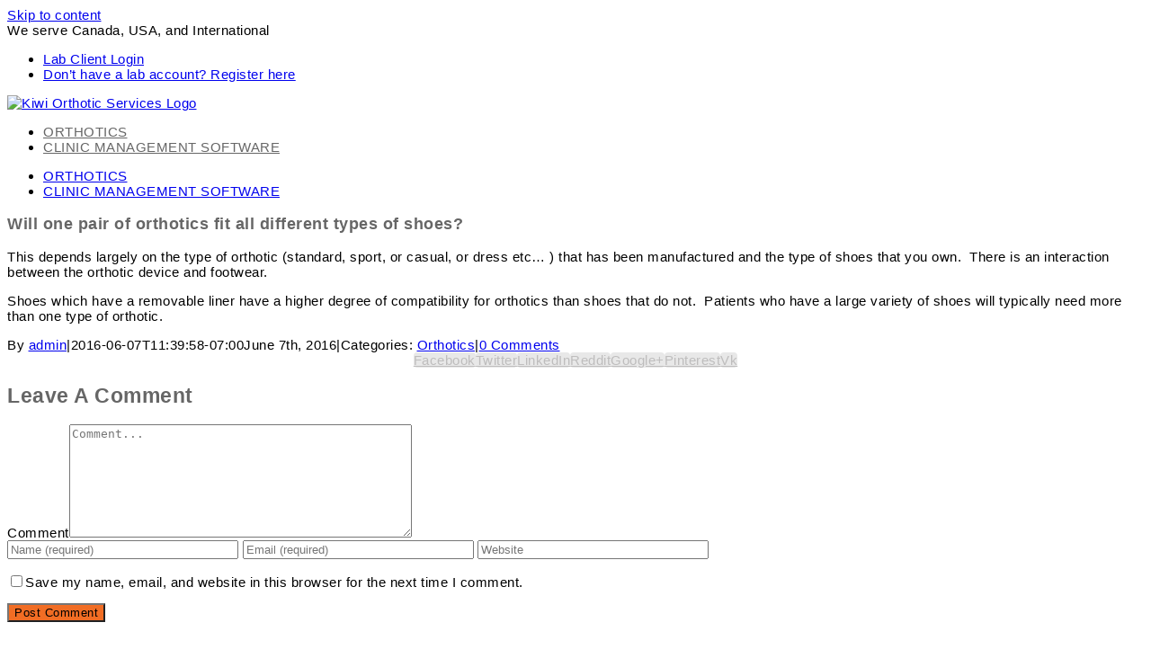

--- FILE ---
content_type: text/html; charset=UTF-8
request_url: https://kiwiorthoticservices.com/faq-items/will-one-pair-orthotics-fit-different-types-shoes/
body_size: 16683
content:
<!DOCTYPE html>
<html class="avada-html-layout-wide" lang="en-US" prefix="og: http://ogp.me/ns# fb: http://ogp.me/ns/fb#">
<head>
	<meta http-equiv="X-UA-Compatible" content="IE=edge" />
	<meta http-equiv="Content-Type" content="text/html; charset=utf-8"/>
	<meta name="viewport" content="width=device-width, initial-scale=1" />
	<title>Will one pair of orthotics fit all different types of shoes? &#8211; Kiwi Orthotic Services</title>
<meta name='robots' content='max-image-preview:large' />
	<style>img:is([sizes="auto" i], [sizes^="auto," i]) { contain-intrinsic-size: 3000px 1500px }</style>
	<link rel="alternate" type="application/rss+xml" title="Kiwi Orthotic Services &raquo; Feed" href="https://kiwiorthoticservices.com/feed/" />
<link rel="alternate" type="application/rss+xml" title="Kiwi Orthotic Services &raquo; Comments Feed" href="https://kiwiorthoticservices.com/comments/feed/" />
					<link rel="shortcut icon" href="https://kiwiorthoticservices.com/wp-content/uploads/favicon.ico" type="image/x-icon" />
		
		
		
		
				<link rel="alternate" type="application/rss+xml" title="Kiwi Orthotic Services &raquo; Will one pair of orthotics fit all different types of shoes? Comments Feed" href="https://kiwiorthoticservices.com/faq-items/will-one-pair-orthotics-fit-different-types-shoes/feed/" />

		<meta property="og:title" content="Will one pair of orthotics fit all different types of shoes?"/>
		<meta property="og:type" content="article"/>
		<meta property="og:url" content="https://kiwiorthoticservices.com/faq-items/will-one-pair-orthotics-fit-different-types-shoes/"/>
		<meta property="og:site_name" content="Kiwi Orthotic Services"/>
		<meta property="og:description" content="This depends largely on the type of orthotic (standard, sport, or casual, or dress etc… ) that has been manufactured and the type of shoes that you own.  There is an interaction between the orthotic device and footwear.

Shoes which have a removable liner have a higher degree of compatibility for orthotics than shoes that do"/>

									<meta property="og:image" content="https://kiwiorthoticservices.com/wp-content/uploads/logo.png"/>
							<script type="text/javascript">
/* <![CDATA[ */
window._wpemojiSettings = {"baseUrl":"https:\/\/s.w.org\/images\/core\/emoji\/16.0.1\/72x72\/","ext":".png","svgUrl":"https:\/\/s.w.org\/images\/core\/emoji\/16.0.1\/svg\/","svgExt":".svg","source":{"concatemoji":"https:\/\/kiwiorthoticservices.com\/wp-includes\/js\/wp-emoji-release.min.js"}};
/*! This file is auto-generated */
!function(s,n){var o,i,e;function c(e){try{var t={supportTests:e,timestamp:(new Date).valueOf()};sessionStorage.setItem(o,JSON.stringify(t))}catch(e){}}function p(e,t,n){e.clearRect(0,0,e.canvas.width,e.canvas.height),e.fillText(t,0,0);var t=new Uint32Array(e.getImageData(0,0,e.canvas.width,e.canvas.height).data),a=(e.clearRect(0,0,e.canvas.width,e.canvas.height),e.fillText(n,0,0),new Uint32Array(e.getImageData(0,0,e.canvas.width,e.canvas.height).data));return t.every(function(e,t){return e===a[t]})}function u(e,t){e.clearRect(0,0,e.canvas.width,e.canvas.height),e.fillText(t,0,0);for(var n=e.getImageData(16,16,1,1),a=0;a<n.data.length;a++)if(0!==n.data[a])return!1;return!0}function f(e,t,n,a){switch(t){case"flag":return n(e,"\ud83c\udff3\ufe0f\u200d\u26a7\ufe0f","\ud83c\udff3\ufe0f\u200b\u26a7\ufe0f")?!1:!n(e,"\ud83c\udde8\ud83c\uddf6","\ud83c\udde8\u200b\ud83c\uddf6")&&!n(e,"\ud83c\udff4\udb40\udc67\udb40\udc62\udb40\udc65\udb40\udc6e\udb40\udc67\udb40\udc7f","\ud83c\udff4\u200b\udb40\udc67\u200b\udb40\udc62\u200b\udb40\udc65\u200b\udb40\udc6e\u200b\udb40\udc67\u200b\udb40\udc7f");case"emoji":return!a(e,"\ud83e\udedf")}return!1}function g(e,t,n,a){var r="undefined"!=typeof WorkerGlobalScope&&self instanceof WorkerGlobalScope?new OffscreenCanvas(300,150):s.createElement("canvas"),o=r.getContext("2d",{willReadFrequently:!0}),i=(o.textBaseline="top",o.font="600 32px Arial",{});return e.forEach(function(e){i[e]=t(o,e,n,a)}),i}function t(e){var t=s.createElement("script");t.src=e,t.defer=!0,s.head.appendChild(t)}"undefined"!=typeof Promise&&(o="wpEmojiSettingsSupports",i=["flag","emoji"],n.supports={everything:!0,everythingExceptFlag:!0},e=new Promise(function(e){s.addEventListener("DOMContentLoaded",e,{once:!0})}),new Promise(function(t){var n=function(){try{var e=JSON.parse(sessionStorage.getItem(o));if("object"==typeof e&&"number"==typeof e.timestamp&&(new Date).valueOf()<e.timestamp+604800&&"object"==typeof e.supportTests)return e.supportTests}catch(e){}return null}();if(!n){if("undefined"!=typeof Worker&&"undefined"!=typeof OffscreenCanvas&&"undefined"!=typeof URL&&URL.createObjectURL&&"undefined"!=typeof Blob)try{var e="postMessage("+g.toString()+"("+[JSON.stringify(i),f.toString(),p.toString(),u.toString()].join(",")+"));",a=new Blob([e],{type:"text/javascript"}),r=new Worker(URL.createObjectURL(a),{name:"wpTestEmojiSupports"});return void(r.onmessage=function(e){c(n=e.data),r.terminate(),t(n)})}catch(e){}c(n=g(i,f,p,u))}t(n)}).then(function(e){for(var t in e)n.supports[t]=e[t],n.supports.everything=n.supports.everything&&n.supports[t],"flag"!==t&&(n.supports.everythingExceptFlag=n.supports.everythingExceptFlag&&n.supports[t]);n.supports.everythingExceptFlag=n.supports.everythingExceptFlag&&!n.supports.flag,n.DOMReady=!1,n.readyCallback=function(){n.DOMReady=!0}}).then(function(){return e}).then(function(){var e;n.supports.everything||(n.readyCallback(),(e=n.source||{}).concatemoji?t(e.concatemoji):e.wpemoji&&e.twemoji&&(t(e.twemoji),t(e.wpemoji)))}))}((window,document),window._wpemojiSettings);
/* ]]> */
</script>
<style id='wp-emoji-styles-inline-css' type='text/css'>

	img.wp-smiley, img.emoji {
		display: inline !important;
		border: none !important;
		box-shadow: none !important;
		height: 1em !important;
		width: 1em !important;
		margin: 0 0.07em !important;
		vertical-align: -0.1em !important;
		background: none !important;
		padding: 0 !important;
	}
</style>
<style id='classic-theme-styles-inline-css' type='text/css'>
/*! This file is auto-generated */
.wp-block-button__link{color:#fff;background-color:#32373c;border-radius:9999px;box-shadow:none;text-decoration:none;padding:calc(.667em + 2px) calc(1.333em + 2px);font-size:1.125em}.wp-block-file__button{background:#32373c;color:#fff;text-decoration:none}
</style>
<style id='global-styles-inline-css' type='text/css'>
:root{--wp--preset--aspect-ratio--square: 1;--wp--preset--aspect-ratio--4-3: 4/3;--wp--preset--aspect-ratio--3-4: 3/4;--wp--preset--aspect-ratio--3-2: 3/2;--wp--preset--aspect-ratio--2-3: 2/3;--wp--preset--aspect-ratio--16-9: 16/9;--wp--preset--aspect-ratio--9-16: 9/16;--wp--preset--color--black: #000000;--wp--preset--color--cyan-bluish-gray: #abb8c3;--wp--preset--color--white: #ffffff;--wp--preset--color--pale-pink: #f78da7;--wp--preset--color--vivid-red: #cf2e2e;--wp--preset--color--luminous-vivid-orange: #ff6900;--wp--preset--color--luminous-vivid-amber: #fcb900;--wp--preset--color--light-green-cyan: #7bdcb5;--wp--preset--color--vivid-green-cyan: #00d084;--wp--preset--color--pale-cyan-blue: #8ed1fc;--wp--preset--color--vivid-cyan-blue: #0693e3;--wp--preset--color--vivid-purple: #9b51e0;--wp--preset--gradient--vivid-cyan-blue-to-vivid-purple: linear-gradient(135deg,rgba(6,147,227,1) 0%,rgb(155,81,224) 100%);--wp--preset--gradient--light-green-cyan-to-vivid-green-cyan: linear-gradient(135deg,rgb(122,220,180) 0%,rgb(0,208,130) 100%);--wp--preset--gradient--luminous-vivid-amber-to-luminous-vivid-orange: linear-gradient(135deg,rgba(252,185,0,1) 0%,rgba(255,105,0,1) 100%);--wp--preset--gradient--luminous-vivid-orange-to-vivid-red: linear-gradient(135deg,rgba(255,105,0,1) 0%,rgb(207,46,46) 100%);--wp--preset--gradient--very-light-gray-to-cyan-bluish-gray: linear-gradient(135deg,rgb(238,238,238) 0%,rgb(169,184,195) 100%);--wp--preset--gradient--cool-to-warm-spectrum: linear-gradient(135deg,rgb(74,234,220) 0%,rgb(151,120,209) 20%,rgb(207,42,186) 40%,rgb(238,44,130) 60%,rgb(251,105,98) 80%,rgb(254,248,76) 100%);--wp--preset--gradient--blush-light-purple: linear-gradient(135deg,rgb(255,206,236) 0%,rgb(152,150,240) 100%);--wp--preset--gradient--blush-bordeaux: linear-gradient(135deg,rgb(254,205,165) 0%,rgb(254,45,45) 50%,rgb(107,0,62) 100%);--wp--preset--gradient--luminous-dusk: linear-gradient(135deg,rgb(255,203,112) 0%,rgb(199,81,192) 50%,rgb(65,88,208) 100%);--wp--preset--gradient--pale-ocean: linear-gradient(135deg,rgb(255,245,203) 0%,rgb(182,227,212) 50%,rgb(51,167,181) 100%);--wp--preset--gradient--electric-grass: linear-gradient(135deg,rgb(202,248,128) 0%,rgb(113,206,126) 100%);--wp--preset--gradient--midnight: linear-gradient(135deg,rgb(2,3,129) 0%,rgb(40,116,252) 100%);--wp--preset--font-size--small: 13px;--wp--preset--font-size--medium: 20px;--wp--preset--font-size--large: 36px;--wp--preset--font-size--x-large: 42px;--wp--preset--spacing--20: 0.44rem;--wp--preset--spacing--30: 0.67rem;--wp--preset--spacing--40: 1rem;--wp--preset--spacing--50: 1.5rem;--wp--preset--spacing--60: 2.25rem;--wp--preset--spacing--70: 3.38rem;--wp--preset--spacing--80: 5.06rem;--wp--preset--shadow--natural: 6px 6px 9px rgba(0, 0, 0, 0.2);--wp--preset--shadow--deep: 12px 12px 50px rgba(0, 0, 0, 0.4);--wp--preset--shadow--sharp: 6px 6px 0px rgba(0, 0, 0, 0.2);--wp--preset--shadow--outlined: 6px 6px 0px -3px rgba(255, 255, 255, 1), 6px 6px rgba(0, 0, 0, 1);--wp--preset--shadow--crisp: 6px 6px 0px rgba(0, 0, 0, 1);}:where(.is-layout-flex){gap: 0.5em;}:where(.is-layout-grid){gap: 0.5em;}body .is-layout-flex{display: flex;}.is-layout-flex{flex-wrap: wrap;align-items: center;}.is-layout-flex > :is(*, div){margin: 0;}body .is-layout-grid{display: grid;}.is-layout-grid > :is(*, div){margin: 0;}:where(.wp-block-columns.is-layout-flex){gap: 2em;}:where(.wp-block-columns.is-layout-grid){gap: 2em;}:where(.wp-block-post-template.is-layout-flex){gap: 1.25em;}:where(.wp-block-post-template.is-layout-grid){gap: 1.25em;}.has-black-color{color: var(--wp--preset--color--black) !important;}.has-cyan-bluish-gray-color{color: var(--wp--preset--color--cyan-bluish-gray) !important;}.has-white-color{color: var(--wp--preset--color--white) !important;}.has-pale-pink-color{color: var(--wp--preset--color--pale-pink) !important;}.has-vivid-red-color{color: var(--wp--preset--color--vivid-red) !important;}.has-luminous-vivid-orange-color{color: var(--wp--preset--color--luminous-vivid-orange) !important;}.has-luminous-vivid-amber-color{color: var(--wp--preset--color--luminous-vivid-amber) !important;}.has-light-green-cyan-color{color: var(--wp--preset--color--light-green-cyan) !important;}.has-vivid-green-cyan-color{color: var(--wp--preset--color--vivid-green-cyan) !important;}.has-pale-cyan-blue-color{color: var(--wp--preset--color--pale-cyan-blue) !important;}.has-vivid-cyan-blue-color{color: var(--wp--preset--color--vivid-cyan-blue) !important;}.has-vivid-purple-color{color: var(--wp--preset--color--vivid-purple) !important;}.has-black-background-color{background-color: var(--wp--preset--color--black) !important;}.has-cyan-bluish-gray-background-color{background-color: var(--wp--preset--color--cyan-bluish-gray) !important;}.has-white-background-color{background-color: var(--wp--preset--color--white) !important;}.has-pale-pink-background-color{background-color: var(--wp--preset--color--pale-pink) !important;}.has-vivid-red-background-color{background-color: var(--wp--preset--color--vivid-red) !important;}.has-luminous-vivid-orange-background-color{background-color: var(--wp--preset--color--luminous-vivid-orange) !important;}.has-luminous-vivid-amber-background-color{background-color: var(--wp--preset--color--luminous-vivid-amber) !important;}.has-light-green-cyan-background-color{background-color: var(--wp--preset--color--light-green-cyan) !important;}.has-vivid-green-cyan-background-color{background-color: var(--wp--preset--color--vivid-green-cyan) !important;}.has-pale-cyan-blue-background-color{background-color: var(--wp--preset--color--pale-cyan-blue) !important;}.has-vivid-cyan-blue-background-color{background-color: var(--wp--preset--color--vivid-cyan-blue) !important;}.has-vivid-purple-background-color{background-color: var(--wp--preset--color--vivid-purple) !important;}.has-black-border-color{border-color: var(--wp--preset--color--black) !important;}.has-cyan-bluish-gray-border-color{border-color: var(--wp--preset--color--cyan-bluish-gray) !important;}.has-white-border-color{border-color: var(--wp--preset--color--white) !important;}.has-pale-pink-border-color{border-color: var(--wp--preset--color--pale-pink) !important;}.has-vivid-red-border-color{border-color: var(--wp--preset--color--vivid-red) !important;}.has-luminous-vivid-orange-border-color{border-color: var(--wp--preset--color--luminous-vivid-orange) !important;}.has-luminous-vivid-amber-border-color{border-color: var(--wp--preset--color--luminous-vivid-amber) !important;}.has-light-green-cyan-border-color{border-color: var(--wp--preset--color--light-green-cyan) !important;}.has-vivid-green-cyan-border-color{border-color: var(--wp--preset--color--vivid-green-cyan) !important;}.has-pale-cyan-blue-border-color{border-color: var(--wp--preset--color--pale-cyan-blue) !important;}.has-vivid-cyan-blue-border-color{border-color: var(--wp--preset--color--vivid-cyan-blue) !important;}.has-vivid-purple-border-color{border-color: var(--wp--preset--color--vivid-purple) !important;}.has-vivid-cyan-blue-to-vivid-purple-gradient-background{background: var(--wp--preset--gradient--vivid-cyan-blue-to-vivid-purple) !important;}.has-light-green-cyan-to-vivid-green-cyan-gradient-background{background: var(--wp--preset--gradient--light-green-cyan-to-vivid-green-cyan) !important;}.has-luminous-vivid-amber-to-luminous-vivid-orange-gradient-background{background: var(--wp--preset--gradient--luminous-vivid-amber-to-luminous-vivid-orange) !important;}.has-luminous-vivid-orange-to-vivid-red-gradient-background{background: var(--wp--preset--gradient--luminous-vivid-orange-to-vivid-red) !important;}.has-very-light-gray-to-cyan-bluish-gray-gradient-background{background: var(--wp--preset--gradient--very-light-gray-to-cyan-bluish-gray) !important;}.has-cool-to-warm-spectrum-gradient-background{background: var(--wp--preset--gradient--cool-to-warm-spectrum) !important;}.has-blush-light-purple-gradient-background{background: var(--wp--preset--gradient--blush-light-purple) !important;}.has-blush-bordeaux-gradient-background{background: var(--wp--preset--gradient--blush-bordeaux) !important;}.has-luminous-dusk-gradient-background{background: var(--wp--preset--gradient--luminous-dusk) !important;}.has-pale-ocean-gradient-background{background: var(--wp--preset--gradient--pale-ocean) !important;}.has-electric-grass-gradient-background{background: var(--wp--preset--gradient--electric-grass) !important;}.has-midnight-gradient-background{background: var(--wp--preset--gradient--midnight) !important;}.has-small-font-size{font-size: var(--wp--preset--font-size--small) !important;}.has-medium-font-size{font-size: var(--wp--preset--font-size--medium) !important;}.has-large-font-size{font-size: var(--wp--preset--font-size--large) !important;}.has-x-large-font-size{font-size: var(--wp--preset--font-size--x-large) !important;}
:where(.wp-block-post-template.is-layout-flex){gap: 1.25em;}:where(.wp-block-post-template.is-layout-grid){gap: 1.25em;}
:where(.wp-block-columns.is-layout-flex){gap: 2em;}:where(.wp-block-columns.is-layout-grid){gap: 2em;}
:root :where(.wp-block-pullquote){font-size: 1.5em;line-height: 1.6;}
</style>
<link rel='stylesheet' id='cookie-consent-style-css' href='https://kiwiorthoticservices.com/wp-content/plugins/uk-cookie-consent/assets/css/style.css' type='text/css' media='all' />
<link rel='stylesheet' id='avada-parent-stylesheet-css' href='https://kiwiorthoticservices.com/wp-content/themes/Avada/style.css' type='text/css' media='all' />
<link rel='stylesheet' id='avada-stylesheet-css' href='https://kiwiorthoticservices.com/wp-content/themes/Avada/assets/css/style.min.css' type='text/css' media='all' />
<!--[if IE]>
<link rel='stylesheet' id='avada-IE-css' href='https://kiwiorthoticservices.com/wp-content/themes/Avada/assets/css/ie.min.css' type='text/css' media='all' />
<style id='avada-IE-inline-css' type='text/css'>
.avada-select-parent .select-arrow{background-color:#ffffff}
.select-arrow{background-color:#ffffff}
</style>
<![endif]-->
<link rel='stylesheet' id='fusion-dynamic-css-css' href='https://kiwiorthoticservices.com/wp-content/uploads/fusion-styles/454ad0ba10ff17243fed5009cb1df01a.min.css' type='text/css' media='all' />
<script type="text/javascript" src="https://kiwiorthoticservices.com/wp-includes/js/jquery/jquery.min.js" id="jquery-core-js"></script>
<script type="text/javascript" src="https://kiwiorthoticservices.com/wp-includes/js/jquery/jquery-migrate.min.js" id="jquery-migrate-js"></script>
<link rel="https://api.w.org/" href="https://kiwiorthoticservices.com/wp-json/" /><link rel="EditURI" type="application/rsd+xml" title="RSD" href="https://kiwiorthoticservices.com/xmlrpc.php?rsd" />
<meta name="generator" content="WordPress 6.8.3" />
<link rel="canonical" href="https://kiwiorthoticservices.com/faq-items/will-one-pair-orthotics-fit-different-types-shoes/" />
<link rel='shortlink' href='https://kiwiorthoticservices.com/?p=12133' />
<link rel="alternate" title="oEmbed (JSON)" type="application/json+oembed" href="https://kiwiorthoticservices.com/wp-json/oembed/1.0/embed?url=https%3A%2F%2Fkiwiorthoticservices.com%2Ffaq-items%2Fwill-one-pair-orthotics-fit-different-types-shoes%2F" />
<link rel="alternate" title="oEmbed (XML)" type="text/xml+oembed" href="https://kiwiorthoticservices.com/wp-json/oembed/1.0/embed?url=https%3A%2F%2Fkiwiorthoticservices.com%2Ffaq-items%2Fwill-one-pair-orthotics-fit-different-types-shoes%2F&#038;format=xml" />
<style id="ctcc-css" type="text/css" media="screen">
				#catapult-cookie-bar {
					box-sizing: border-box;
					max-height: 0;
					opacity: 0;
					z-index: 99999;
					overflow: hidden;
					color: #ddd;
					position: fixed;
					left: 0;
					bottom: 0;
					width: 100%;
					background-color: #393939;
				}
				#catapult-cookie-bar a {
					color: #fff;
				}
				#catapult-cookie-bar .x_close span {
					background-color: ;
				}
				button#catapultCookie {
					background:;
					color: ;
					border: 0; padding: 6px 9px; border-radius: 3px;
				}
				#catapult-cookie-bar h3 {
					color: #ddd;
				}
				.has-cookie-bar #catapult-cookie-bar {
					opacity: 1;
					max-height: 999px;
					min-height: 30px;
				}</style>		<style type="text/css" id="wp-custom-css">
			/*
You can add your own CSS here.

Click the help icon above to learn more.
*/

.single-navigation {
display: none;
}
div.sidebar-signup {
display: block;
background-color: #F1F2F2;
padding: 25px;
border-top: 3px solid #ff6b0b;
}
.sidebar-signup .button-default {
border: 0px;
padding: 13px 28px;
margin-top: 15px;
text-transform: uppercase;
display: block;
width: 100%;
}
.about-author {
display: none;
}
.widget h4.toggle a {
font-size: 13px !important;
}
#text-6 {
padding: 25px;
border: 1px solid #ebeaea;
border-top: 3px solid #ff6b0b;
}
.blog .fusion-image-wrapper .fusion-rollover {
background: rgba(255, 107, 11, .75);
}
.blog .fusion-rollover-gallery {
display: none;
}
.fusion-sharing-box h4 {
display: none;
}
.fusion-sharing-box .fusion-social-networks {
text-align: center;
}


/* New Homepage */
a.home-button {
background-color: #f16d24;
color: white;
text-transform: uppercase;
display: inline-block;
min-width: 225px;
text-align: center;
padding: 10px 0px;
transition: all .3s ease;
margin-bottom: 15px;
}
a.home-button.first {
margin-right: 15px;
}
a.home-button:hover {
color: #f16d24;
background-color: white;
transition: all .3s ease;
}

/* New Website Style */


h1.orthotics-heading {
color: white;
font-size: 300%;
font-weight: 300;
}
.orthotic-menu .widget_nav_menu li {
border-bottom: 0px;
}
.orthotic-menu .widget ul li a {
padding: 14px 0px;
color: #666666;
border-bottom: 2px solid transparent;
}
.orthotic-menu .widget li a:before {
display: none;
}
.orthotic-menu .widget ul li a:hover {
color: #ff6b0b;
border-color: #ff6b0b;
}



body {
font-family: "Lato", sans-serif;
font-weight: 300;
letter-spacing: .5px;
font-size: 15px;
}
#main .post h2, #main .reading-box h2, #main h2, .ei-title h2, .fusion-modal h2, .fusion-title h2, .fusion-widget-area h2, .main-flex .slide-content h2, .post-content h2, .title h2, #wrapper .fusion-tabs-widget .tab-holder .tabs li a, .fusion-accordian .panel-heading a, .fusion-accordian .panel-title, .fusion-carousel-title, .fusion-content-widget-area h4, .fusion-flip-boxes .fusion-flip-box .flip-box-heading-back, .fusion-image-wrapper .fusion-rollover .fusion-rollover-content .fusion-rollover-title, .fusion-image-wrapper .fusion-rollover .fusion-rollover-content .fusion-rollover-title a, .fusion-megamenu-title, .fusion-modal h4, .fusion-person .person-desc .person-author .person-author-wrapper, .fusion-tabs .nav-tabs  li .fusion-tab-heading, .popover .popover-title, .post-content h4, .project-content .project-info h4, .share-box h4, table th, #slidingbar-area .widget-title, #slidingbar-area h3, .fusion-footer-widget-area .widget-title, .fusion-footer-widget-area h3, .fusion-main-menu > ul > li > a, .side-nav li a, #main #comment-submit, #main .comment-submit, #reviews input#submit, .button-default, .button.default, .comment-form input[type="submit"], .fusion-button, .fusion-button-default, .fusion-portfolio-one .fusion-button, .post-password-form input[type="submit"], .ticket-selector-submit-btn[type=submit], .tml-submit-wrap input[type="submit"], input.button-default, .slide-content h3, .fusion-title h3, .fusion-modal h1, .fusion-page-title-bar h1, .fusion-widget-area h1, .post-content h1, #nav ul li ul li a, #reviews #comments > h2, #sticky-nav ul li ul li a, #wrapper #nav ul li ul li > a, #wrapper #sticky-nav ul li ul li > a, .avada-container h3, .comment-form input[type="submit"], .ei-title h3, .fusion-blog-shortcode .fusion-timeline-date, .fusion-image-wrapper .fusion-rollover .fusion-rollover-content .fusion-rollover-categories, .fusion-image-wrapper .fusion-rollover .fusion-rollover-content .fusion-rollover-title, .fusion-image-wrapper .fusion-rollover .fusion-rollover-content .price, .fusion-image-wrapper .fusion-rollover .fusion-rollover-content a, .fusion-load-more-button, .fusion-main-menu .sub-menu, .fusion-main-menu .sub-menu li a, .fusion-megamenu-widgets-container, .fusion-megamenu-wrapper .fusion-megamenu-submenu > a:hover, .fusion-megamenu-wrapper li .fusion-megamenu-title-disabled, .fusion-page-title-bar h3, .gform_page_footer input[type=button], .meta .fusion-date, .more, .post-content blockquote, .review blockquote div strong, .review blockquote q, .ticket-selector-submit-btn[type=submit], body {
font-family: "Lato", sans-serif;
}
.fusion-main-menu > ul > li > a, .side-nav li a {
letter-spacing: .5px;
color: #666666;
}
.fusion-modal h1, .fusion-page-title-bar h1, .fusion-widget-area h1, .post-content h1 {
font-weight: normal;
}
.flexslider h2.title-heading-center  {
    font-size: 50px !important;
    font-weight: bold;
line-height: 60px !important;
}
.flexslider .slide-content h3 {
text-transform: none;
font-family: "Lato", sans-serif;
}
.fusion-button.button-1, .fusion-button.button-2 {
    border-width: 0px !important;
border-radius: 0px;
}
.fusion-button.button-1 .fusion-button-text, .fusion-button.button-1 i, .fusion-button.button-2 .fusion-button-text, .fusion-button.button-2 i {
font-size: 16px;
letter-spacing: .5px;
}
#main #comment-submit, #main .comment-submit, #reviews input#submit, .button-default, .button.default, .comment-form input[type="submit"], .fusion-button-default, .fusion-portfolio-one .fusion-button, .post-password-form input[type="submit"], .ticket-selector-submit-btn[type=submit], .tml-submit-wrap input[type="submit"], input.button-default {
background: #F16D24;
letter-spacing: .5px;
}
h1, h2, h3, h4, h5, .post-content h4, #main h2, .fusion-title h3  {
font-weight: 800;
color: #666;
}
@media (max-width: 800px) {
.flexslider .buttons {
display: none;
}
.center-mobile p, .center-mobile h4.title-heading-left {
text-align: center !important;
}
}
@media (max-width: 676px) {
.tfs-slider .slide-content-container .caption {
display: none;
}
}
.fusion-content-widget-area .widget {
margin-top: 60px;
}
.orthotic-menu .widget ul li a {
font-weight: bold;
}
.orthotic-menu .widget ul li:first-child {
padding-top: 10px !important;
}


/* Footer */
@media (min-width: 801px) {
	.fusion-footer .fusion-columns.fusion-columns-3.fusion-widget-area {
		width: 40%;
		float: left;
		padding-right: 45px;
	}
	.fusion-footer .fusion-columns.fusion-columns-3.fusion-widget-area .fusion-column {
		width: 100% !important;
	}
	.fusion-footer .fusion-row .fusion-column.col-lg-4.col-md-4.col-sm-4:nth-child(2) {
		width: 40%;
	}
	.fusion-footer .fusion-row .fusion-column-last {
		width: 20%;
	}
}
@media (max-width: 800px) {
	.fusion-footer .fusion-row .fusion-column.col-lg-4.col-md-4.col-sm-4:nth-child(2) { 
		padding-right: 0;
		padding-left: 0;
		margin-bottom: 45px;
		margin-top: -15px;
	}
}		</style>
		
		
	<script type="text/javascript">
		var doc = document.documentElement;
		doc.setAttribute('data-useragent', navigator.userAgent);
	</script>

	<script src="https://use.typekit.net/gfr7twy.js"></script>
<script>try{Typekit.load({ async: true });}catch(e){}</script></head>

<body class="wp-singular avada_faq-template-default single single-avada_faq postid-12133 single-format-standard wp-theme-Avada wp-child-theme-Avada-Child-Theme fusion-image-hovers fusion-body ltr fusion-sticky-header no-tablet-sticky-header no-mobile-sticky-header no-mobile-slidingbar fusion-disable-outline fusion-sub-menu-fade mobile-logo-pos-left layout-wide-mode fusion-top-header menu-text-align-left mobile-menu-design-modern fusion-show-pagination-text fusion-header-layout-v2 avada-responsive avada-footer-fx-none fusion-search-form-classic fusion-avatar-square">
	<a class="skip-link screen-reader-text" href="#content">Skip to content</a>
				<div id="wrapper" class="">
		<div id="home" style="position:relative;top:-1px;"></div>
		
			<header class="fusion-header-wrapper">
				<div class="fusion-header-v2 fusion-logo-left fusion-sticky-menu- fusion-sticky-logo- fusion-mobile-logo-  fusion-mobile-menu-design-modern">
					
<div class="fusion-secondary-header">
	<div class="fusion-row">
					<div class="fusion-alignleft">
				<div class="fusion-contact-info">We serve Canada, USA, and International</div>			</div>
							<div class="fusion-alignright">
				<nav class="fusion-secondary-menu" role="navigation" aria-label="Secondary Menu"><ul id="menu-top" class="menu"><li  id="menu-item-12417"  class="menu-item menu-item-type-custom menu-item-object-custom menu-item-12417"  data-item-id="12417"><a  href="https://lab.kiwiorthoticservices.com/client_services/" class="fusion-bar-highlight"><span class="menu-text">Lab Client Login</span></a></li><li  id="menu-item-12652"  class="menu-item menu-item-type-custom menu-item-object-custom menu-item-12652"  data-item-id="12652"><a  href="https://lab.kiwiorthoticservices.com/client_services/sign_up.php" class="fusion-bar-highlight"><span class="menu-text">Don&#8217;t have a lab account? <u>Register here</u></span></a></li></ul></nav><nav class="fusion-mobile-nav-holder fusion-mobile-menu-text-align-left" aria-label="Secondary Mobile Menu"></nav>			</div>
			</div>
</div>
<div class="fusion-header-sticky-height"></div>
<div class="fusion-header">
	<div class="fusion-row">
					<div class="fusion-logo" data-margin-top="20px" data-margin-bottom="20px" data-margin-left="0px" data-margin-right="0px">
			<a class="fusion-logo-link"  href="https://kiwiorthoticservices.com/" >

						<!-- standard logo -->
			<img src="https://kiwiorthoticservices.com/wp-content/uploads/logo.png" srcset="https://kiwiorthoticservices.com/wp-content/uploads/logo.png 1x, https://kiwiorthoticservices.com/wp-content/uploads/logo@2x.png 2x" width="120" height="85" style="max-height:85px;height:auto;" alt="Kiwi Orthotic Services Logo" data-retina_logo_url="https://kiwiorthoticservices.com/wp-content/uploads/logo@2x.png" class="fusion-standard-logo" />

			
					</a>
		</div>		<nav class="fusion-main-menu" aria-label="Main Menu"><ul id="menu-main-menu" class="fusion-menu"><li  id="menu-item-11825"  class="menu-item menu-item-type-post_type menu-item-object-page menu-item-11825"  data-item-id="11825"><a  href="https://kiwiorthoticservices.com/orthotics-fabrication/" class="fusion-bar-highlight"><span class="menu-text">ORTHOTICS</span></a></li><li  id="menu-item-11824"  class="menu-item menu-item-type-post_type menu-item-object-page menu-item-11824"  data-item-id="11824"><a  href="https://kiwiorthoticservices.com/clinic-management-software/" class="fusion-bar-highlight"><span class="menu-text">CLINIC MANAGEMENT SOFTWARE</span></a></li></ul></nav><div class="fusion-mobile-navigation"><ul id="menu-main-menu-1" class="fusion-mobile-menu"><li   class="menu-item menu-item-type-post_type menu-item-object-page menu-item-11825"  data-item-id="11825"><a  href="https://kiwiorthoticservices.com/orthotics-fabrication/" class="fusion-bar-highlight"><span class="menu-text">ORTHOTICS</span></a></li><li   class="menu-item menu-item-type-post_type menu-item-object-page menu-item-11824"  data-item-id="11824"><a  href="https://kiwiorthoticservices.com/clinic-management-software/" class="fusion-bar-highlight"><span class="menu-text">CLINIC MANAGEMENT SOFTWARE</span></a></li></ul></div>	<div class="fusion-mobile-menu-icons">
							<a href="#" class="fusion-icon fusion-icon-bars" aria-label="Toggle mobile menu" aria-expanded="false"></a>
		
		
		
			</div>
	
<nav class="fusion-mobile-nav-holder fusion-mobile-menu-text-align-left" aria-label="Main Menu Mobile"></nav>

					</div>
</div>
				</div>
				<div class="fusion-clearfix"></div>
			</header>
					
		
		<div id="sliders-container">
					</div>
				
		
									
				<main id="main" class="clearfix " style="">
			<div class="fusion-row" style="">

<section id="content" style="width: 100%;">
				<div class="single-navigation clearfix">
			<a href="https://kiwiorthoticservices.com/faq-items/how-do-i-care-for-the-orthotics/" rel="prev">Previous</a>			<a href="https://kiwiorthoticservices.com/faq-items/much-charge-orthotics/" rel="next">Next</a>		</div>
	
					<article id="post-12133" class="post post-12133 avada_faq type-avada_faq status-publish format-standard hentry faq_category-orthotics">
						
																								
															<h1 class="entry-title fusion-post-title">Will one pair of orthotics fit all different types of shoes?</h1>										<div class="post-content">
				<p>This depends largely on the type of orthotic (standard, sport, or casual, or dress etc… ) that has been manufactured and the type of shoes that you own.  There is an interaction between the orthotic device and footwear.</p>
<p>Shoes which have a removable liner have a higher degree of compatibility for orthotics than shoes that do not.  Patients who have a large variety of shoes will typically need more than one type of orthotic.</p>
							</div>

												<div class="fusion-meta-info"><div class="fusion-meta-info-wrapper">By <span class="vcard"><span class="fn"><a href="https://kiwiorthoticservices.com/author/admin/" title="Posts by admin" rel="author">admin</a></span></span><span class="fusion-inline-sep">|</span><span class="updated rich-snippet-hidden">2016-06-07T11:39:58-07:00</span><span>June 7th, 2016</span><span class="fusion-inline-sep">|</span>Categories: <a href="https://kiwiorthoticservices.com/faq_category/orthotics/" rel="tag">Orthotics</a><span class="fusion-inline-sep">|</span><span class="fusion-comments"><a href="https://kiwiorthoticservices.com/faq-items/will-one-pair-orthotics-fit-different-types-shoes/#respond">0 Comments</a></span></div></div>													<div class="fusion-sharing-box fusion-single-sharing-box share-box">
		<h4>Share This Story, Choose Your Platform!</h4>
		<div class="fusion-social-networks boxed-icons"><div class="fusion-social-networks-wrapper"><a  class="fusion-social-network-icon fusion-tooltip fusion-facebook fusion-icon-facebook" style="color:#bebdbd;background-color:#e8e8e8;border-color:#e8e8e8;border-radius:4px;" href="https://www.facebook.com/sharer.php?u=https%3A%2F%2Fkiwiorthoticservices.com%2Ffaq-items%2Fwill-one-pair-orthotics-fit-different-types-shoes%2F&amp;t=Will%20one%20pair%20of%20orthotics%20fit%20all%20different%20types%20of%20shoes%3F" target="_blank" data-placement="top" data-title="Facebook" data-toggle="tooltip" title="Facebook"><span class="screen-reader-text">Facebook</span></a><a  class="fusion-social-network-icon fusion-tooltip fusion-twitter fusion-icon-twitter" style="color:#bebdbd;background-color:#e8e8e8;border-color:#e8e8e8;border-radius:4px;" href="https://twitter.com/share?text=Will%20one%20pair%20of%20orthotics%20fit%20all%20different%20types%20of%20shoes%3F&amp;url=https%3A%2F%2Fkiwiorthoticservices.com%2Ffaq-items%2Fwill-one-pair-orthotics-fit-different-types-shoes%2F" target="_blank" rel="noopener noreferrer" data-placement="top" data-title="Twitter" data-toggle="tooltip" title="Twitter"><span class="screen-reader-text">Twitter</span></a><a  class="fusion-social-network-icon fusion-tooltip fusion-linkedin fusion-icon-linkedin" style="color:#bebdbd;background-color:#e8e8e8;border-color:#e8e8e8;border-radius:4px;" href="https://www.linkedin.com/shareArticle?mini=true&amp;url=https://kiwiorthoticservices.com/faq-items/will-one-pair-orthotics-fit-different-types-shoes/&amp;title=Will%20one%20pair%20of%20orthotics%20fit%20all%20different%20types%20of%20shoes%3F&amp;summary=This%20depends%20largely%20on%20the%20type%20of%20orthotic%20%28standard%2C%20sport%2C%20or%20casual%2C%20or%20dress%20etc%E2%80%A6%20%29%20that%20has%20been%20manufactured%20and%20the%20type%20of%20shoes%20that%20you%20own.%C2%A0%20There%20is%20an%20interaction%20between%20the%20orthotic%20device%20and%20footwear.%0D%0A%0D%0AShoes%20which%20have%20a%20removable%20line" target="_blank" rel="noopener noreferrer" data-placement="top" data-title="LinkedIn" data-toggle="tooltip" title="LinkedIn"><span class="screen-reader-text">LinkedIn</span></a><a  class="fusion-social-network-icon fusion-tooltip fusion-reddit fusion-icon-reddit" style="color:#bebdbd;background-color:#e8e8e8;border-color:#e8e8e8;border-radius:4px;" href="http://reddit.com/submit?url=https://kiwiorthoticservices.com/faq-items/will-one-pair-orthotics-fit-different-types-shoes/&amp;title=Will%20one%20pair%20of%20orthotics%20fit%20all%20different%20types%20of%20shoes%3F" target="_blank" rel="noopener noreferrer" data-placement="top" data-title="Reddit" data-toggle="tooltip" title="Reddit"><span class="screen-reader-text">Reddit</span></a><a  class="fusion-social-network-icon fusion-tooltip fusion-googleplus fusion-icon-googleplus" style="color:#bebdbd;background-color:#e8e8e8;border-color:#e8e8e8;border-radius:4px;" href="https://plus.google.com/share?url=https://kiwiorthoticservices.com/faq-items/will-one-pair-orthotics-fit-different-types-shoes/" onclick="javascript:window.open(this.href,&#039;&#039;, &#039;menubar=no,toolbar=no,resizable=yes,scrollbars=yes,height=600,width=600&#039;);return false;" target="_blank" rel="noopener noreferrer" data-placement="top" data-title="Google+" data-toggle="tooltip" title="Google+"><span class="screen-reader-text">Google+</span></a><a  class="fusion-social-network-icon fusion-tooltip fusion-pinterest fusion-icon-pinterest" style="color:#bebdbd;background-color:#e8e8e8;border-color:#e8e8e8;border-radius:4px;" href="http://pinterest.com/pin/create/button/?url=https%3A%2F%2Fkiwiorthoticservices.com%2Ffaq-items%2Fwill-one-pair-orthotics-fit-different-types-shoes%2F&amp;description=This%20depends%20largely%20on%20the%20type%20of%20orthotic%20%28standard%2C%20sport%2C%20or%20casual%2C%20or%20dress%20etc%E2%80%A6%20%29%20that%20has%20been%20manufactured%20and%20the%20type%20of%20shoes%20that%20you%20own.%C2%A0%20There%20is%20an%20interaction%20between%20the%20orthotic%20device%20and%20footwear.%0D%0A%0D%0AShoes%20which%20have%20a%20removable%20liner%20have%20a%20higher%20degree%20of%20compatibility%20for%20orthotics%20than%20shoes%20that%20do&amp;media=" target="_blank" rel="noopener noreferrer" data-placement="top" data-title="Pinterest" data-toggle="tooltip" title="Pinterest"><span class="screen-reader-text">Pinterest</span></a><a  class="fusion-social-network-icon fusion-tooltip fusion-vk fusion-icon-vk fusion-last-social-icon" style="color:#bebdbd;background-color:#e8e8e8;border-color:#e8e8e8;border-radius:4px;" href="http://vkontakte.ru/share.php?url=https%3A%2F%2Fkiwiorthoticservices.com%2Ffaq-items%2Fwill-one-pair-orthotics-fit-different-types-shoes%2F&amp;title=Will%20one%20pair%20of%20orthotics%20fit%20all%20different%20types%20of%20shoes%3F&amp;description=This%20depends%20largely%20on%20the%20type%20of%20orthotic%20%28standard%2C%20sport%2C%20or%20casual%2C%20or%20dress%20etc%E2%80%A6%20%29%20that%20has%20been%20manufactured%20and%20the%20type%20of%20shoes%20that%20you%20own.%C2%A0%20There%20is%20an%20interaction%20between%20the%20orthotic%20device%20and%20footwear.%0D%0A%0D%0AShoes%20which%20have%20a%20removable%20liner%20have%20a%20higher%20degree%20of%20compatibility%20for%20orthotics%20than%20shoes%20that%20do" target="_blank" rel="noopener noreferrer" data-placement="top" data-title="Vk" data-toggle="tooltip" title="Vk"><span class="screen-reader-text">Vk</span></a><div class="fusion-clearfix"></div></div></div>	</div>
														<section class="about-author">
																						<div class="fusion-title fusion-title-size-two sep-double sep-solid" style="margin-top:0px;margin-bottom:30px;">
					<h2 class="title-heading-left" style="margin:0;">
						About the Author: 						<a href="https://kiwiorthoticservices.com/author/admin/" title="Posts by admin" rel="author">admin</a>																	</h2>
					<div class="title-sep-container">
						<div class="title-sep sep-double sep-solid"></div>
					</div>
				</div>
										<div class="about-author-container">
							<div class="avatar">
								<img alt='' src='https://secure.gravatar.com/avatar/7373ebd4443d4276aa8a98da546b0573cbfd4a9e575736e514102ef8e474e9b4?s=72&#038;d=mm&#038;r=g' srcset='https://secure.gravatar.com/avatar/7373ebd4443d4276aa8a98da546b0573cbfd4a9e575736e514102ef8e474e9b4?s=144&#038;d=mm&#038;r=g 2x' class='avatar avatar-72 photo' height='72' width='72' decoding='async'/>							</div>
							<div class="description">
															</div>
						</div>
					</section>
								
																		


		<div id="respond" class="comment-respond">
		<h2 id="reply-title" class="comment-reply-title">Leave A Comment <small><a rel="nofollow" id="cancel-comment-reply-link" href="/faq-items/will-one-pair-orthotics-fit-different-types-shoes/#respond" style="display:none;">Cancel reply</a></small></h2><form action="https://kiwiorthoticservices.com/wp-comments-post.php" method="post" id="commentform" class="comment-form"><div id="comment-textarea"><label class="screen-reader-text" for="comment">Comment</label><textarea name="comment" id="comment" cols="45" rows="8" aria-required="true" required="required" tabindex="0" class="textarea-comment" placeholder="Comment..."></textarea></div><div id="comment-input"><input id="author" name="author" type="text" value="" placeholder="Name (required)" size="30" aria-required='true' required='required' aria-label="Name"/>
<input id="email" name="email" type="email" value="" placeholder="Email (required)" size="30"  aria-required='true' required='required' aria-label="Email"/>
<input id="url" name="url" type="url" value="" placeholder="Website" size="30" aria-label="URL" /></div>
<p class="comment-form-cookies-consent"><input id="wp-comment-cookies-consent" name="wp-comment-cookies-consent" type="checkbox" value="yes" /><label for="wp-comment-cookies-consent">Save my name, email, and website in this browser for the next time I comment.</label></p>
<p class="form-submit"><input name="submit" type="submit" id="comment-submit" class="fusion-button fusion-button-default fusion-button-default-size" value="Post Comment" /> <input type='hidden' name='comment_post_ID' value='12133' id='comment_post_ID' />
<input type='hidden' name='comment_parent' id='comment_parent' value='0' />
</p><p style="display: none;"><input type="hidden" id="akismet_comment_nonce" name="akismet_comment_nonce" value="2bbb5e3559" /></p><p style="display: none !important;" class="akismet-fields-container" data-prefix="ak_"><label>&#916;<textarea name="ak_hp_textarea" cols="45" rows="8" maxlength="100"></textarea></label><input type="hidden" id="ak_js_1" name="ak_js" value="40"/><script>document.getElementById( "ak_js_1" ).setAttribute( "value", ( new Date() ).getTime() );</script></p></form>	</div><!-- #respond -->
														</article>
		</section>
					
				</div>  <!-- fusion-row -->
			</main>  <!-- #main -->
			
			
			
										
				<div class="fusion-footer">
						
	<footer class="fusion-footer-widget-area fusion-widget-area">
		<div class="fusion-row">
			<div class="fusion-columns fusion-columns-3 fusion-widget-area">
				
																									<div class="fusion-column col-lg-4 col-md-4 col-sm-4">
							<section id="text-3" class="fusion-footer-widget-column widget widget_text"><h4 class="widget-title">Connect with us</h4>			<div class="textwidget"><p>Hear about the latest software updates, industry news, and more</p>

<div id="mc_embed_signup">
<form action="//kiwiorthoticservices.us13.list-manage.com/subscribe/post?u=03cd2ad9c578cd9ef27554f9d&amp;id=bf5461f2d5" method="post" id="mc-embedded-subscribe-form" name="mc-embedded-subscribe-form" class="validate" target="_blank" novalidate>
 <div id="mc_embed_signup_scroll">
 <input type="text" value="" name="EMAIL" class="required email" id="mce-EMAIL" placeholder="Email Address" style="max-width: 400px;">
<br><br>
</div>


 <div id="mce-responses" class="clear">
 <div class="response" id="mce-error-response" style="display:none"></div>
 <div class="response" id="mce-success-response" style="display:none"></div>
 </div> <!-- real people should not fill this in and expect good things - do not remove this or risk form bot signups-->
 <div style="position: absolute; left: -5000px;" aria-hidden="true"><input type="text" name="b_03cd2ad9c578cd9ef27554f9d_bf5461f2d5" tabindex="-1" value=""></div>
 <div class="clear"><input type="submit" value="Subscribe" name="subscribe" id="mc-embedded-subscribe" class="fusion-button button-flat button-square button-large button-default button-3"></div>
 </div>
</form>
</div>
<br>
</br></div>
		<div style="clear:both;"></div></section>																					</div>
																										<div class="fusion-column col-lg-4 col-md-4 col-sm-4">
							<section id="text-14" class="fusion-footer-widget-column widget widget_text"><h4 class="widget-title">Contact us</h4>			<div class="textwidget"><div itemscope itemtype="http://schema.org/LocalBusiness"></div>
<b><a>General Account Questions</a></b><br>
<a href="tel:+1-888-533-5494">1-888-533-KIWI (5494) Option 1</b></a>
<br><br>
<a><b>Technical Services</b></a><br>
<a href="tel:+1-888-533-5494">1-888-533-KIWI (5494) Option 2</a>

<p><a href="mailto: info@koslab.ca"><b>Email Us</a></b></p>

  <span itemprop="name"></span><b><a href="https://goo.gl/maps/4PrtgDeMwi2jhNaR9">Kiwi Orthotic Services</a></b>
   <div itemprop="address" itemscope itemtype="http://schema.org/PostalAddress">
     <span itemprop="streetAddress">13465 King George Blvd (2nd Floor)</span><br>
     <span itemprop="addressLocality">Surrey</span>, <span itemprop="addressRegion">BC</span> <span itemprop="postalCode">V3T 2T8</span><br>
     <span itemprop="addressCountry">Canada</span>

<!--<p><a href="/faq/"><b>FAQ</b></a></p>

<p><b><a href="/privacy-policy">Privacy Policy</a></b></p>
-->
   </div></div>
		<div style="clear:both;"></div></section>																					</div>
																										<div class="fusion-column fusion-column-last col-lg-4 col-md-4 col-sm-4">
							<section id="text-17" class="fusion-footer-widget-column widget widget_text"><h4 class="widget-title">Resources</h4>			<div class="textwidget"><p><a href="/faq/"><b>FAQ</b></a></p>
<p><a href="/blog"><b>Read our Blog</b></a></p>
<p><b><a href="/privacy-policy">Privacy Policy</a></b></p>
</div>
		<div style="clear:both;"></div></section>																					</div>
																																				
				<div class="fusion-clearfix"></div>
			</div> <!-- fusion-columns -->
		</div> <!-- fusion-row -->
	</footer> <!-- fusion-footer-widget-area -->

				</div> <!-- fusion-footer -->

									</div> <!-- wrapper -->

								<a class="fusion-one-page-text-link fusion-page-load-link"></a>

		<script type="speculationrules">
{"prefetch":[{"source":"document","where":{"and":[{"href_matches":"\/*"},{"not":{"href_matches":["\/wp-*.php","\/wp-admin\/*","\/wp-content\/uploads\/*","\/wp-content\/*","\/wp-content\/plugins\/*","\/wp-content\/themes\/Avada-Child-Theme\/*","\/wp-content\/themes\/Avada\/*","\/*\\?(.+)"]}},{"not":{"selector_matches":"a[rel~=\"nofollow\"]"}},{"not":{"selector_matches":".no-prefetch, .no-prefetch a"}}]},"eagerness":"conservative"}]}
</script>
<script type="text/javascript">
_linkedin_data_partner_id = "71999";
</script><script type="text/javascript">
(function(){var s = document.getElementsByTagName("script")[0];
var b = document.createElement("script");
b.type = "text/javascript";b.async = true;
b.src = "https://snap.licdn.com/li.lms-analytics/insight.min.js";
s.parentNode.insertBefore(b, s);})();
</script>
<noscript>
<img height="1" width="1" style="display:none;" alt="" src="https://dc.ads.linkedin.com/collect/?pid=71999&fmt=gif" />
</noscript>				<script type="text/javascript">
				jQuery( document ).ready( function() {
					var ajaxurl = 'https://kiwiorthoticservices.com/wp-admin/admin-ajax.php';
					if ( 0 < jQuery( '.fusion-login-nonce' ).length ) {
						jQuery.get( ajaxurl, { 'action': 'fusion_login_nonce' }, function( response ) {
							jQuery( '.fusion-login-nonce' ).html( response );
						});
					}
				});
				</script>
				<script type="text/javascript" id="cookie-consent-js-extra">
/* <![CDATA[ */
var ctcc_vars = {"expiry":"45","method":"","version":"1"};
/* ]]> */
</script>
<script type="text/javascript" src="https://kiwiorthoticservices.com/wp-content/plugins/uk-cookie-consent/assets/js/uk-cookie-consent-js.js" id="cookie-consent-js"></script>
<script type="text/javascript" src="https://kiwiorthoticservices.com/wp-includes/js/comment-reply.min.js" id="comment-reply-js" async="async" data-wp-strategy="async"></script>
<script type="text/javascript" src="https://kiwiorthoticservices.com/wp-content/themes/Avada/includes/lib/assets/min/js/library/modernizr.js" id="modernizr-js"></script>
<script type="text/javascript" src="https://kiwiorthoticservices.com/wp-content/themes/Avada/includes/lib/assets/min/js/library/jquery.fitvids.js" id="jquery-fitvids-js"></script>
<script type="text/javascript" id="fusion-video-general-js-extra">
/* <![CDATA[ */
var fusionVideoGeneralVars = {"status_vimeo":"1","status_yt":"1"};
/* ]]> */
</script>
<script type="text/javascript" src="https://kiwiorthoticservices.com/wp-content/themes/Avada/includes/lib/assets/min/js/library/fusion-video-general.js" id="fusion-video-general-js"></script>
<script type="text/javascript" id="jquery-lightbox-js-extra">
/* <![CDATA[ */
var fusionLightboxVideoVars = {"lightbox_video_width":"1280","lightbox_video_height":"720"};
/* ]]> */
</script>
<script type="text/javascript" src="https://kiwiorthoticservices.com/wp-content/themes/Avada/includes/lib/assets/min/js/library/jquery.ilightbox.js" id="jquery-lightbox-js"></script>
<script type="text/javascript" src="https://kiwiorthoticservices.com/wp-content/themes/Avada/includes/lib/assets/min/js/library/jquery.mousewheel.js" id="jquery-mousewheel-js"></script>
<script type="text/javascript" id="fusion-lightbox-js-extra">
/* <![CDATA[ */
var fusionLightboxVars = {"status_lightbox":"1","lightbox_gallery":"1","lightbox_skin":"metro-white","lightbox_title":"","lightbox_arrows":"1","lightbox_slideshow_speed":"5000","lightbox_autoplay":"","lightbox_opacity":"0.97","lightbox_desc":"","lightbox_social":"1","lightbox_deeplinking":"1","lightbox_path":"horizontal","lightbox_post_images":"","lightbox_animation_speed":"Fast"};
/* ]]> */
</script>
<script type="text/javascript" src="https://kiwiorthoticservices.com/wp-content/themes/Avada/includes/lib/assets/min/js/general/fusion-lightbox.js" id="fusion-lightbox-js"></script>
<script type="text/javascript" src="https://kiwiorthoticservices.com/wp-content/themes/Avada/includes/lib/assets/min/js/library/imagesLoaded.js" id="images-loaded-js"></script>
<script type="text/javascript" src="https://kiwiorthoticservices.com/wp-content/themes/Avada/includes/lib/assets/min/js/library/isotope.js" id="isotope-js"></script>
<script type="text/javascript" src="https://kiwiorthoticservices.com/wp-content/themes/Avada/includes/lib/assets/min/js/library/packery.js" id="packery-js"></script>
<script type="text/javascript" id="avada-portfolio-js-extra">
/* <![CDATA[ */
var avadaPortfolioVars = {"lightbox_behavior":"all","infinite_finished_msg":"<em>All items displayed.<\/em>","infinite_blog_text":"<em>Loading the next set of posts...<\/em>","content_break_point":"800"};
/* ]]> */
</script>
<script type="text/javascript" src="https://kiwiorthoticservices.com/wp-content/plugins/fusion-core/js/min/avada-portfolio.js" id="avada-portfolio-js"></script>
<script type="text/javascript" src="https://kiwiorthoticservices.com/wp-content/themes/Avada/includes/lib/assets/min/js/library/jquery.infinitescroll.js" id="jquery-infinite-scroll-js"></script>
<script type="text/javascript" src="https://kiwiorthoticservices.com/wp-content/plugins/fusion-core/js/min/avada-faqs.js" id="avada-faqs-js"></script>
<script type="text/javascript" src="https://kiwiorthoticservices.com/wp-content/themes/Avada/includes/lib/assets/min/js/library/cssua.js" id="cssua-js"></script>
<script type="text/javascript" src="https://kiwiorthoticservices.com/wp-content/themes/Avada/includes/lib/assets/min/js/library/jquery.waypoints.js" id="jquery-waypoints-js"></script>
<script type="text/javascript" src="https://kiwiorthoticservices.com/wp-content/themes/Avada/includes/lib/assets/min/js/general/fusion-waypoints.js" id="fusion-waypoints-js"></script>
<script type="text/javascript" id="fusion-animations-js-extra">
/* <![CDATA[ */
var fusionAnimationsVars = {"disable_mobile_animate_css":"0"};
/* ]]> */
</script>
<script type="text/javascript" src="https://kiwiorthoticservices.com/wp-content/plugins/fusion-builder/assets/js/min/general/fusion-animations.js" id="fusion-animations-js"></script>
<script type="text/javascript" src="https://kiwiorthoticservices.com/wp-content/plugins/fusion-builder/assets/js/min/general/fusion-gallery.js" id="fusion-gallery-js"></script>
<script type="text/javascript" src="https://kiwiorthoticservices.com/wp-content/plugins/fusion-builder/assets/js/min/library/jquery.countdown.js" id="jquery-count-down-js"></script>
<script type="text/javascript" src="https://kiwiorthoticservices.com/wp-content/plugins/fusion-builder/assets/js/min/general/fusion-countdown.js" id="fusion-count-down-js"></script>
<script type="text/javascript" id="fusion-column-bg-image-js-extra">
/* <![CDATA[ */
var fusionBgImageVars = {"content_break_point":"800"};
/* ]]> */
</script>
<script type="text/javascript" src="https://kiwiorthoticservices.com/wp-content/plugins/fusion-builder/assets/js/min/general/fusion-column-bg-image.js" id="fusion-column-bg-image-js"></script>
<script type="text/javascript" id="fusion-equal-heights-js-extra">
/* <![CDATA[ */
var fusionEqualHeightVars = {"content_break_point":"800"};
/* ]]> */
</script>
<script type="text/javascript" src="https://kiwiorthoticservices.com/wp-content/themes/Avada/includes/lib/assets/min/js/general/fusion-equal-heights.js" id="fusion-equal-heights-js"></script>
<script type="text/javascript" src="https://kiwiorthoticservices.com/wp-content/plugins/fusion-builder/assets/js/min/general/fusion-column.js" id="fusion-column-js"></script>
<script type="text/javascript" src="https://kiwiorthoticservices.com/wp-content/themes/Avada/includes/lib/assets/min/js/library/bootstrap.modal.js" id="bootstrap-modal-js"></script>
<script type="text/javascript" src="https://kiwiorthoticservices.com/wp-content/plugins/fusion-builder/assets/js/min/general/fusion-modal.js" id="fusion-modal-js"></script>
<script type="text/javascript" src="https://kiwiorthoticservices.com/wp-content/plugins/fusion-builder/assets/js/min/general/fusion-events.js" id="fusion-events-js"></script>
<script type="text/javascript" src="https://kiwiorthoticservices.com/wp-content/themes/Avada/includes/lib/assets/min/js/library/jquery.fade.js" id="jquery-fade-js"></script>
<script type="text/javascript" src="https://kiwiorthoticservices.com/wp-content/themes/Avada/includes/lib/assets/min/js/library/jquery.requestAnimationFrame.js" id="jquery-request-animation-frame-js"></script>
<script type="text/javascript" src="https://kiwiorthoticservices.com/wp-content/themes/Avada/includes/lib/assets/min/js/library/fusion-parallax.js" id="fusion-parallax-js"></script>
<script type="text/javascript" id="fusion-video-bg-js-extra">
/* <![CDATA[ */
var fusionVideoBgVars = {"status_vimeo":"1","status_yt":"1"};
/* ]]> */
</script>
<script type="text/javascript" src="https://kiwiorthoticservices.com/wp-content/themes/Avada/includes/lib/assets/min/js/library/fusion-video-bg.js" id="fusion-video-bg-js"></script>
<script type="text/javascript" id="fusion-container-js-extra">
/* <![CDATA[ */
var fusionContainerVars = {"content_break_point":"800","container_hundred_percent_height_mobile":"0","is_sticky_header_transparent":"1"};
/* ]]> */
</script>
<script type="text/javascript" src="https://kiwiorthoticservices.com/wp-content/plugins/fusion-builder/assets/js/min/general/fusion-container.js" id="fusion-container-js"></script>
<script type="text/javascript" src="https://kiwiorthoticservices.com/wp-content/plugins/fusion-builder/assets/js/min/library/jquery.countTo.js" id="jquery-count-to-js"></script>
<script type="text/javascript" src="https://kiwiorthoticservices.com/wp-content/themes/Avada/includes/lib/assets/min/js/library/jquery.easyPieChart.js" id="jquery-easy-pie-chart-js"></script>
<script type="text/javascript" src="https://kiwiorthoticservices.com/wp-content/themes/Avada/includes/lib/assets/min/js/library/jquery.appear.js" id="jquery-appear-js"></script>
<script type="text/javascript" src="https://kiwiorthoticservices.com/wp-content/plugins/fusion-builder/assets/js/min/general/fusion-counters-circle.js" id="fusion-counters-circle-js"></script>
<script type="text/javascript" id="fusion-counters-box-js-extra">
/* <![CDATA[ */
var fusionCountersBox = {"counter_box_speed":"1000"};
/* ]]> */
</script>
<script type="text/javascript" src="https://kiwiorthoticservices.com/wp-content/plugins/fusion-builder/assets/js/min/general/fusion-counters-box.js" id="fusion-counters-box-js"></script>
<script type="text/javascript" src="https://kiwiorthoticservices.com/wp-content/plugins/fusion-builder/assets/js/min/general/fusion-content-boxes.js" id="fusion-content-boxes-js"></script>
<script type="text/javascript" src="https://kiwiorthoticservices.com/wp-content/plugins/fusion-builder/assets/js/min/general/fusion-syntax-highlighter.js" id="fusion-syntax-highlighter-js"></script>
<script type="text/javascript" src="https://kiwiorthoticservices.com/wp-content/plugins/fusion-builder/assets/js/min/general/fusion-progress.js" id="fusion-progress-js"></script>
<script type="text/javascript" src="https://kiwiorthoticservices.com/wp-content/themes/Avada/includes/lib/assets/min/js/library/bootstrap.collapse.js" id="bootstrap-collapse-js"></script>
<script type="text/javascript" src="https://kiwiorthoticservices.com/wp-content/plugins/fusion-builder/assets/js/min/general/fusion-toggles.js" id="fusion-toggles-js"></script>
<script type="text/javascript" src="https://kiwiorthoticservices.com/wp-content/plugins/fusion-builder/assets/js/min/general/fusion-flip-boxes.js" id="fusion-flip-boxes-js"></script>
<script type="text/javascript" src="https://kiwiorthoticservices.com/wp-content/themes/Avada/includes/lib/assets/min/js/library/bootstrap.transition.js" id="bootstrap-transition-js"></script>
<script type="text/javascript" src="https://kiwiorthoticservices.com/wp-content/themes/Avada/includes/lib/assets/min/js/library/bootstrap.tab.js" id="bootstrap-tab-js"></script>
<script type="text/javascript" id="fusion-tabs-js-extra">
/* <![CDATA[ */
var fusionTabVars = {"content_break_point":"800"};
/* ]]> */
</script>
<script type="text/javascript" src="https://kiwiorthoticservices.com/wp-content/plugins/fusion-builder/assets/js/min/general/fusion-tabs.js" id="fusion-tabs-js"></script>
<script type="text/javascript" src="https://kiwiorthoticservices.com/wp-content/plugins/fusion-builder/assets/js/min/library/jquery.event.move.js" id="jquery-event-move-js"></script>
<script type="text/javascript" src="https://kiwiorthoticservices.com/wp-content/plugins/fusion-builder/assets/js/min/general/fusion-image-before-after.js" id="fusion-image-before-after-js"></script>
<script type="text/javascript" src="https://kiwiorthoticservices.com/wp-content/plugins/fusion-builder/assets/js/min/library/Chart.js" id="fusion-chartjs-js"></script>
<script type="text/javascript" src="https://kiwiorthoticservices.com/wp-content/plugins/fusion-builder/assets/js/min/general/fusion-chart.js" id="fusion-chart-js"></script>
<script type="text/javascript" id="jquery-fusion-maps-js-extra">
/* <![CDATA[ */
var fusionMapsVars = {"admin_ajax":"https:\/\/kiwiorthoticservices.com\/wp-admin\/admin-ajax.php"};
/* ]]> */
</script>
<script type="text/javascript" src="https://kiwiorthoticservices.com/wp-content/themes/Avada/includes/lib/assets/min/js/library/jquery.fusion_maps.js" id="jquery-fusion-maps-js"></script>
<script type="text/javascript" src="https://kiwiorthoticservices.com/wp-content/themes/Avada/includes/lib/assets/min/js/general/fusion-google-map.js" id="fusion-google-map-js"></script>
<script type="text/javascript" src="https://kiwiorthoticservices.com/wp-content/plugins/fusion-builder/assets/js/min/general/fusion-title.js" id="fusion-title-js"></script>
<script type="text/javascript" id="fusion-recent-posts-js-extra">
/* <![CDATA[ */
var fusionRecentPostsVars = {"infinite_loading_text":"<em>Loading the next set of posts...<\/em>","infinite_finished_msg":"<em>All items displayed.<\/em>","slideshow_autoplay":"1","slideshow_speed":"7000","pagination_video_slide":"","status_yt":"1"};
/* ]]> */
</script>
<script type="text/javascript" src="https://kiwiorthoticservices.com/wp-content/plugins/fusion-builder/assets/js/min/general/fusion-recent-posts.js" id="fusion-recent-posts-js"></script>
<script type="text/javascript" src="https://kiwiorthoticservices.com/wp-content/themes/Avada/includes/lib/assets/min/js/library/jquery.cycle.js" id="jquery-cycle-js"></script>
<script type="text/javascript" id="fusion-testimonials-js-extra">
/* <![CDATA[ */
var fusionTestimonialVars = {"testimonials_speed":"4000"};
/* ]]> */
</script>
<script type="text/javascript" src="https://kiwiorthoticservices.com/wp-content/plugins/fusion-builder/assets/js/min/general/fusion-testimonials.js" id="fusion-testimonials-js"></script>
<script type="text/javascript" src="https://kiwiorthoticservices.com/wp-content/themes/Avada/includes/lib/assets/min/js/library/vimeoPlayer.js" id="vimeo-player-js"></script>
<script type="text/javascript" id="fusion-video-js-extra">
/* <![CDATA[ */
var fusionVideoVars = {"status_vimeo":"1"};
/* ]]> */
</script>
<script type="text/javascript" src="https://kiwiorthoticservices.com/wp-content/plugins/fusion-builder/assets/js/min/general/fusion-video.js" id="fusion-video-js"></script>
<script type="text/javascript" src="https://kiwiorthoticservices.com/wp-content/themes/Avada/includes/lib/assets/min/js/library/jquery.hoverintent.js" id="jquery-hover-intent-js"></script>
<script type="text/javascript" src="https://kiwiorthoticservices.com/wp-content/themes/Avada/assets/min/js/general/avada-vertical-menu-widget.js" id="avada-vertical-menu-widget-js"></script>
<script type="text/javascript" src="https://kiwiorthoticservices.com/wp-content/themes/Avada/includes/lib/assets/min/js/library/lazysizes.js" id="lazysizes-js"></script>
<script type="text/javascript" src="https://kiwiorthoticservices.com/wp-content/themes/Avada/includes/lib/assets/min/js/library/bootstrap.tooltip.js" id="bootstrap-tooltip-js"></script>
<script type="text/javascript" src="https://kiwiorthoticservices.com/wp-content/themes/Avada/includes/lib/assets/min/js/library/bootstrap.popover.js" id="bootstrap-popover-js"></script>
<script type="text/javascript" src="https://kiwiorthoticservices.com/wp-content/themes/Avada/includes/lib/assets/min/js/library/jquery.carouFredSel.js" id="jquery-caroufredsel-js"></script>
<script type="text/javascript" src="https://kiwiorthoticservices.com/wp-content/themes/Avada/includes/lib/assets/min/js/library/jquery.easing.js" id="jquery-easing-js"></script>
<script type="text/javascript" src="https://kiwiorthoticservices.com/wp-content/themes/Avada/includes/lib/assets/min/js/library/jquery.flexslider.js" id="jquery-flexslider-js"></script>
<script type="text/javascript" src="https://kiwiorthoticservices.com/wp-content/themes/Avada/includes/lib/assets/min/js/library/jquery.hoverflow.js" id="jquery-hover-flow-js"></script>
<script type="text/javascript" src="https://kiwiorthoticservices.com/wp-content/themes/Avada/includes/lib/assets/min/js/library/jquery.placeholder.js" id="jquery-placeholder-js"></script>
<script type="text/javascript" src="https://kiwiorthoticservices.com/wp-content/themes/Avada/includes/lib/assets/min/js/library/jquery.touchSwipe.js" id="jquery-touch-swipe-js"></script>
<script type="text/javascript" src="https://kiwiorthoticservices.com/wp-content/themes/Avada/includes/lib/assets/min/js/general/fusion-alert.js" id="fusion-alert-js"></script>
<script type="text/javascript" id="fusion-carousel-js-extra">
/* <![CDATA[ */
var fusionCarouselVars = {"related_posts_speed":"2500","carousel_speed":"2500"};
/* ]]> */
</script>
<script type="text/javascript" src="https://kiwiorthoticservices.com/wp-content/themes/Avada/includes/lib/assets/min/js/general/fusion-carousel.js" id="fusion-carousel-js"></script>
<script type="text/javascript" id="fusion-flexslider-js-extra">
/* <![CDATA[ */
var fusionFlexSliderVars = {"status_vimeo":"1","page_smoothHeight":"false","slideshow_autoplay":"1","slideshow_speed":"7000","pagination_video_slide":"","status_yt":"1","flex_smoothHeight":"false"};
/* ]]> */
</script>
<script type="text/javascript" src="https://kiwiorthoticservices.com/wp-content/themes/Avada/includes/lib/assets/min/js/general/fusion-flexslider.js" id="fusion-flexslider-js"></script>
<script type="text/javascript" src="https://kiwiorthoticservices.com/wp-content/themes/Avada/includes/lib/assets/min/js/general/fusion-popover.js" id="fusion-popover-js"></script>
<script type="text/javascript" src="https://kiwiorthoticservices.com/wp-content/themes/Avada/includes/lib/assets/min/js/general/fusion-tooltip.js" id="fusion-tooltip-js"></script>
<script type="text/javascript" src="https://kiwiorthoticservices.com/wp-content/themes/Avada/includes/lib/assets/min/js/general/fusion-sharing-box.js" id="fusion-sharing-box-js"></script>
<script type="text/javascript" id="fusion-blog-js-extra">
/* <![CDATA[ */
var fusionBlogVars = {"infinite_blog_text":"<em>Loading the next set of posts...<\/em>","infinite_finished_msg":"<em>All items displayed.<\/em>","slideshow_autoplay":"1","slideshow_speed":"7000","pagination_video_slide":"","status_yt":"1","lightbox_behavior":"all","blog_pagination_type":"Pagination","flex_smoothHeight":"false"};
/* ]]> */
</script>
<script type="text/javascript" src="https://kiwiorthoticservices.com/wp-content/themes/Avada/includes/lib/assets/min/js/general/fusion-blog.js" id="fusion-blog-js"></script>
<script type="text/javascript" src="https://kiwiorthoticservices.com/wp-content/themes/Avada/includes/lib/assets/min/js/general/fusion-button.js" id="fusion-button-js"></script>
<script type="text/javascript" src="https://kiwiorthoticservices.com/wp-content/themes/Avada/includes/lib/assets/min/js/general/fusion-general-global.js" id="fusion-general-global-js"></script>
<script type="text/javascript" id="avada-header-js-extra">
/* <![CDATA[ */
var avadaHeaderVars = {"header_position":"top","header_layout":"v2","header_sticky":"1","header_sticky_type2_layout":"menu_only","header_sticky_shadow":"1","side_header_break_point":"1100","header_sticky_mobile":"0","header_sticky_tablet":"0","mobile_menu_design":"modern","sticky_header_shrinkage":"0","nav_height":"127","nav_highlight_border":"3","nav_highlight_style":"bar","logo_margin_top":"20px","logo_margin_bottom":"20px","layout_mode":"wide","header_padding_top":"0px","header_padding_bottom":"0px","offset_scroll":"full"};
/* ]]> */
</script>
<script type="text/javascript" src="https://kiwiorthoticservices.com/wp-content/themes/Avada/assets/min/js/general/avada-header.js" id="avada-header-js"></script>
<script type="text/javascript" id="avada-menu-js-extra">
/* <![CDATA[ */
var avadaMenuVars = {"header_position":"Top","logo_alignment":"Left","header_sticky":"1","header_sticky_mobile":"0","header_sticky_tablet":"0","side_header_break_point":"1100","mobile_menu_design":"modern","dropdown_goto":"Go to...","mobile_nav_cart":"Shopping Cart","mobile_submenu_open":"Open Sub Menu Of","mobile_submenu_close":"Close Sub Menu Of","submenu_slideout":"1"};
/* ]]> */
</script>
<script type="text/javascript" src="https://kiwiorthoticservices.com/wp-content/themes/Avada/assets/min/js/general/avada-menu.js" id="avada-menu-js"></script>
<script type="text/javascript" id="fusion-scroll-to-anchor-js-extra">
/* <![CDATA[ */
var fusionScrollToAnchorVars = {"content_break_point":"800","container_hundred_percent_height_mobile":"0"};
/* ]]> */
</script>
<script type="text/javascript" src="https://kiwiorthoticservices.com/wp-content/themes/Avada/includes/lib/assets/min/js/general/fusion-scroll-to-anchor.js" id="fusion-scroll-to-anchor-js"></script>
<script type="text/javascript" id="fusion-responsive-typography-js-extra">
/* <![CDATA[ */
var fusionTypographyVars = {"site_width":"1100px","typography_responsive":"1","typography_sensitivity":"0.60","typography_factor":"1.50","elements":"h1, h2, h3, h4, h5, h6"};
/* ]]> */
</script>
<script type="text/javascript" src="https://kiwiorthoticservices.com/wp-content/themes/Avada/includes/lib/assets/min/js/general/fusion-responsive-typography.js" id="fusion-responsive-typography-js"></script>
<script type="text/javascript" src="https://kiwiorthoticservices.com/wp-content/themes/Avada/assets/min/js/library/bootstrap.scrollspy.js" id="bootstrap-scrollspy-js"></script>
<script type="text/javascript" id="avada-comments-js-extra">
/* <![CDATA[ */
var avadaCommentVars = {"title_style_type":"double solid","title_margin_top":"0px","title_margin_bottom":"30px"};
/* ]]> */
</script>
<script type="text/javascript" src="https://kiwiorthoticservices.com/wp-content/themes/Avada/assets/min/js/general/avada-comments.js" id="avada-comments-js"></script>
<script type="text/javascript" src="https://kiwiorthoticservices.com/wp-content/themes/Avada/assets/min/js/general/avada-general-footer.js" id="avada-general-footer-js"></script>
<script type="text/javascript" src="https://kiwiorthoticservices.com/wp-content/themes/Avada/assets/min/js/general/avada-quantity.js" id="avada-quantity-js"></script>
<script type="text/javascript" src="https://kiwiorthoticservices.com/wp-content/themes/Avada/assets/min/js/general/avada-scrollspy.js" id="avada-scrollspy-js"></script>
<script type="text/javascript" src="https://kiwiorthoticservices.com/wp-content/themes/Avada/assets/min/js/general/avada-select.js" id="avada-select-js"></script>
<script type="text/javascript" id="avada-sidebars-js-extra">
/* <![CDATA[ */
var avadaSidebarsVars = {"header_position":"top","header_layout":"v2","header_sticky":"1","header_sticky_type2_layout":"menu_only","side_header_break_point":"1100","header_sticky_tablet":"0","sticky_header_shrinkage":"0","nav_height":"127","content_break_point":"800"};
/* ]]> */
</script>
<script type="text/javascript" src="https://kiwiorthoticservices.com/wp-content/themes/Avada/assets/min/js/general/avada-sidebars.js" id="avada-sidebars-js"></script>
<script type="text/javascript" src="https://kiwiorthoticservices.com/wp-content/themes/Avada/assets/min/js/library/jquery.sticky-kit.js" id="jquery-sticky-kit-js"></script>
<script type="text/javascript" src="https://kiwiorthoticservices.com/wp-content/themes/Avada/assets/min/js/general/avada-tabs-widget.js" id="avada-tabs-widget-js"></script>
<script type="text/javascript" id="jquery-to-top-js-extra">
/* <![CDATA[ */
var toTopscreenReaderText = {"label":"Go to Top"};
/* ]]> */
</script>
<script type="text/javascript" src="https://kiwiorthoticservices.com/wp-content/themes/Avada/assets/min/js/library/jquery.toTop.js" id="jquery-to-top-js"></script>
<script type="text/javascript" id="avada-to-top-js-extra">
/* <![CDATA[ */
var avadaToTopVars = {"status_totop_mobile":"1","totop_position":"right","totop_scroll_down_only":"0"};
/* ]]> */
</script>
<script type="text/javascript" src="https://kiwiorthoticservices.com/wp-content/themes/Avada/assets/min/js/general/avada-to-top.js" id="avada-to-top-js"></script>
<script type="text/javascript" src="https://kiwiorthoticservices.com/wp-content/themes/Avada/assets/min/js/general/avada-drop-down.js" id="avada-drop-down-js"></script>
<script type="text/javascript" id="avada-fade-js-extra">
/* <![CDATA[ */
var avadaFadeVars = {"page_title_fading":"1","header_position":"Top"};
/* ]]> */
</script>
<script type="text/javascript" src="https://kiwiorthoticservices.com/wp-content/themes/Avada/assets/min/js/general/avada-fade.js" id="avada-fade-js"></script>
<script type="text/javascript" src="https://kiwiorthoticservices.com/wp-content/themes/Avada/assets/min/js/library/jquery.elasticslider.js" id="jquery-elastic-slider-js"></script>
<script type="text/javascript" id="avada-elastic-slider-js-extra">
/* <![CDATA[ */
var avadaElasticSliderVars = {"tfes_autoplay":"1","tfes_animation":"sides","tfes_interval":"3000","tfes_speed":"800","tfes_width":"200"};
/* ]]> */
</script>
<script type="text/javascript" src="https://kiwiorthoticservices.com/wp-content/themes/Avada/assets/min/js/general/avada-elastic-slider.js" id="avada-elastic-slider-js"></script>
<script type="text/javascript" id="avada-fusion-slider-js-extra">
/* <![CDATA[ */
var avadaFusionSliderVars = {"side_header_break_point":"1100","slider_position":"below","header_transparency":"0","mobile_header_transparency":"0","header_position":"Top","content_break_point":"800","status_vimeo":"1"};
/* ]]> */
</script>
<script type="text/javascript" src="https://kiwiorthoticservices.com/wp-content/plugins/fusion-core/js/min/avada-fusion-slider.js" id="avada-fusion-slider-js"></script>
<script defer type="text/javascript" src="https://kiwiorthoticservices.com/wp-content/plugins/akismet/_inc/akismet-frontend.js" id="akismet-frontend-js"></script>
			
				<script type="text/javascript">
					jQuery(document).ready(function($){
												if(!catapultReadCookie("catAccCookies")){ // If the cookie has not been set then show the bar
							$("html").addClass("has-cookie-bar");
							$("html").addClass("cookie-bar-bottom-bar");
							$("html").addClass("cookie-bar-bar");
													}
																	});
				</script>
			
			<div id="catapult-cookie-bar" class=""><div class="ctcc-inner "><span class="ctcc-left-side">We use cookies to improve your experience on our website, analyse our traffic and personalize ads. We use also third party cookies (e.g. Google, Facebook, Instagram). You consent to the use cookies if you continue to use this website. <a class="ctcc-more-info-link" tabindex=0 target="_self" href="https://kiwiorthoticservices.com/cookie-policy/">Further details.</a></span><span class="ctcc-right-side"><button id="catapultCookie" tabindex=0 onclick="catapultAcceptCookies();">OK</button></span></div><!-- custom wrapper class --></div><!-- #catapult-cookie-bar --><!-- Google Tag Manager for Kiwi Orthotic Services -->
<noscript><iframe src="//www.googletagmanager.com/ns.html?id=GTM-W4JJFR"
height="0" width="0" style="display:none;visibility:hidden"></iframe></noscript>
<script>(function(w,d,s,l,i){w[l]=w[l]||[];w[l].push({'gtm.start':
new Date().getTime(),event:'gtm.js'});var f=d.getElementsByTagName(s)[0],
j=d.createElement(s),dl=l!='dataLayer'?'&l='+l:'';j.async=true;j.src=
'//www.googletagmanager.com/gtm.js?id='+i+dl;f.parentNode.insertBefore(j,f);
})(window,document,'script','dataLayer','GTM-W4JJFR');</script>
<!-- End Google Tag Manager -->	</body>
</html>


--- FILE ---
content_type: text/plain
request_url: https://www.google-analytics.com/j/collect?v=1&_v=j102&a=1575942284&t=pageview&_s=1&dl=https%3A%2F%2Fkiwiorthoticservices.com%2Ffaq-items%2Fwill-one-pair-orthotics-fit-different-types-shoes%2F&ul=en-us%40posix&dt=Will%20one%20pair%20of%20orthotics%20fit%20all%20different%20types%20of%20shoes%3F%20%E2%80%93%20Kiwi%20Orthotic%20Services&sr=1280x720&vp=1280x720&_u=YGBAgAABAAAAAC~&jid=732067581&gjid=1867414153&cid=740266449.1768726030&tid=UA-5029228-7&_gid=932619642.1768726030&_slc=1&gtm=45He61e1n71W4JJFRza200&gcd=13l3l3l3l1l1&dma=0&tag_exp=103116026~103200004~104527906~104528501~104684208~104684211~105391253~115616985~115938465~115938469~117041587&z=1000606347
body_size: -453
content:
2,cG-FQH6309S8M